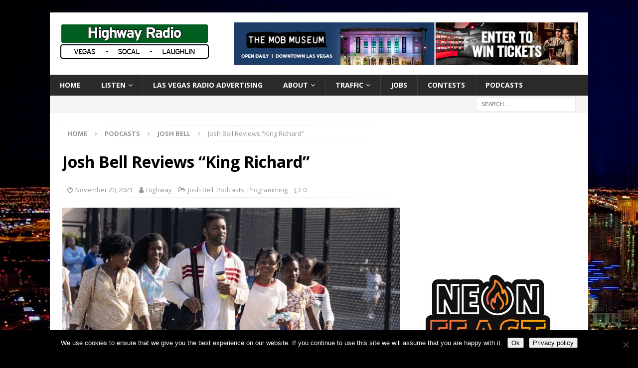

--- FILE ---
content_type: text/html; charset=UTF-8
request_url: https://highwayradio.com/josh-bell-reviews-king-richard/
body_size: 15678
content:
<!DOCTYPE html>
<html class="no-js mh-one-sb" lang="en-US">
<head>
<meta charset="UTF-8">
<meta name="viewport" content="width=device-width, initial-scale=1.0">
<link rel="profile" href="https://gmpg.org/xfn/11" />
<link rel="pingback" href="https://highwayradio.com/xmlrpc.php" />
<meta name='robots' content='index, follow, max-image-preview:large, max-snippet:-1, max-video-preview:-1' />

	<!-- This site is optimized with the Yoast SEO plugin v26.6 - https://yoast.com/wordpress/plugins/seo/ -->
	<title>Josh Bell Reviews &quot;King Richard&quot; - Highway Radio</title>
	<link rel="canonical" href="https://highwayradio.com/josh-bell-reviews-king-richard/" />
	<meta property="og:locale" content="en_US" />
	<meta property="og:type" content="article" />
	<meta property="og:title" content="Josh Bell Reviews &quot;King Richard&quot; - Highway Radio" />
	<meta property="og:description" content="Armed with a clear vision and a brazen, 78-page plan, Richard Williams is determined to write his two daughters, Venus and Serena, into history. Training on tennis courts in Compton, Calif., Richard shapes the girls&#8217; [...]" />
	<meta property="og:url" content="https://highwayradio.com/josh-bell-reviews-king-richard/" />
	<meta property="og:site_name" content="Highway Radio" />
	<meta property="article:publisher" content="https://www.facebook.com/highwayvibe" />
	<meta property="article:published_time" content="2021-11-20T20:19:39+00:00" />
	<meta property="article:modified_time" content="2021-11-20T20:28:20+00:00" />
	<meta property="og:image" content="https://highwayradio.com/wp-content/uploads/2021/11/king-richard.jpg" />
	<meta property="og:image:width" content="992" />
	<meta property="og:image:height" content="558" />
	<meta property="og:image:type" content="image/jpeg" />
	<meta name="author" content="Highway" />
	<meta name="twitter:card" content="summary_large_image" />
	<meta name="twitter:creator" content="@highwayvibe" />
	<meta name="twitter:site" content="@highwayvibe" />
	<meta name="twitter:label1" content="Written by" />
	<meta name="twitter:data1" content="Highway" />
	<meta name="twitter:label2" content="Est. reading time" />
	<meta name="twitter:data2" content="1 minute" />
	<script type="application/ld+json" class="yoast-schema-graph">{"@context":"https://schema.org","@graph":[{"@type":"Article","@id":"https://highwayradio.com/josh-bell-reviews-king-richard/#article","isPartOf":{"@id":"https://highwayradio.com/josh-bell-reviews-king-richard/"},"author":{"name":"Highway","@id":"https://highwayradio.com/#/schema/person/991e4049f90c94406071f78f2b8ff256"},"headline":"Josh Bell Reviews &#8220;King Richard&#8221;","datePublished":"2021-11-20T20:19:39+00:00","dateModified":"2021-11-20T20:28:20+00:00","mainEntityOfPage":{"@id":"https://highwayradio.com/josh-bell-reviews-king-richard/"},"wordCount":140,"commentCount":0,"publisher":{"@id":"https://highwayradio.com/#organization"},"image":{"@id":"https://highwayradio.com/josh-bell-reviews-king-richard/#primaryimage"},"thumbnailUrl":"https://highwayradio.com/wp-content/uploads/2021/11/king-richard.jpg","articleSection":["Josh Bell","Podcasts","Programming"],"inLanguage":"en-US","potentialAction":[{"@type":"CommentAction","name":"Comment","target":["https://highwayradio.com/josh-bell-reviews-king-richard/#respond"]}]},{"@type":"WebPage","@id":"https://highwayradio.com/josh-bell-reviews-king-richard/","url":"https://highwayradio.com/josh-bell-reviews-king-richard/","name":"Josh Bell Reviews \"King Richard\" - Highway Radio","isPartOf":{"@id":"https://highwayradio.com/#website"},"primaryImageOfPage":{"@id":"https://highwayradio.com/josh-bell-reviews-king-richard/#primaryimage"},"image":{"@id":"https://highwayradio.com/josh-bell-reviews-king-richard/#primaryimage"},"thumbnailUrl":"https://highwayradio.com/wp-content/uploads/2021/11/king-richard.jpg","datePublished":"2021-11-20T20:19:39+00:00","dateModified":"2021-11-20T20:28:20+00:00","breadcrumb":{"@id":"https://highwayradio.com/josh-bell-reviews-king-richard/#breadcrumb"},"inLanguage":"en-US","potentialAction":[{"@type":"ReadAction","target":["https://highwayradio.com/josh-bell-reviews-king-richard/"]}]},{"@type":"ImageObject","inLanguage":"en-US","@id":"https://highwayradio.com/josh-bell-reviews-king-richard/#primaryimage","url":"https://highwayradio.com/wp-content/uploads/2021/11/king-richard.jpg","contentUrl":"https://highwayradio.com/wp-content/uploads/2021/11/king-richard.jpg","width":992,"height":558},{"@type":"BreadcrumbList","@id":"https://highwayradio.com/josh-bell-reviews-king-richard/#breadcrumb","itemListElement":[{"@type":"ListItem","position":1,"name":"Home","item":"https://highwayradio.com/"},{"@type":"ListItem","position":2,"name":"Josh Bell Reviews &#8220;King Richard&#8221;"}]},{"@type":"WebSite","@id":"https://highwayradio.com/#website","url":"https://highwayradio.com/","name":"Highway Radio","description":"Las Vegas Radio Stations","publisher":{"@id":"https://highwayradio.com/#organization"},"potentialAction":[{"@type":"SearchAction","target":{"@type":"EntryPoint","urlTemplate":"https://highwayradio.com/?s={search_term_string}"},"query-input":{"@type":"PropertyValueSpecification","valueRequired":true,"valueName":"search_term_string"}}],"inLanguage":"en-US"},{"@type":"Organization","@id":"https://highwayradio.com/#organization","name":"Highway Radio","url":"https://highwayradio.com/","logo":{"@type":"ImageObject","inLanguage":"en-US","@id":"https://highwayradio.com/#/schema/logo/image/","url":"https://highwayradio.com/wp-content/uploads/2019/04/HIGHWAY-RADIO-vsl-logo-300X75.png","contentUrl":"https://highwayradio.com/wp-content/uploads/2019/04/HIGHWAY-RADIO-vsl-logo-300X75.png","width":300,"height":75,"caption":"Highway Radio"},"image":{"@id":"https://highwayradio.com/#/schema/logo/image/"},"sameAs":["https://www.facebook.com/highwayvibe","https://x.com/highwayvibe","https://www.instagram.com/highwayradio/","https://www.youtube.com/user/highwayradiovegas/","https://en.wikipedia.org/wiki/KRXV"]},{"@type":"Person","@id":"https://highwayradio.com/#/schema/person/991e4049f90c94406071f78f2b8ff256","name":"Highway","image":{"@type":"ImageObject","inLanguage":"en-US","@id":"https://highwayradio.com/#/schema/person/image/","url":"https://secure.gravatar.com/avatar/0c8f908d1fb26b0acdc1ef62ccf8043c2d7651c858c72b1caa061c24a382aa38?s=96&d=mm&r=g","contentUrl":"https://secure.gravatar.com/avatar/0c8f908d1fb26b0acdc1ef62ccf8043c2d7651c858c72b1caa061c24a382aa38?s=96&d=mm&r=g","caption":"Highway"},"url":"https://highwayradio.com/author/gonzo/"}]}</script>
	<!-- / Yoast SEO plugin. -->


<link rel='dns-prefetch' href='//www.googletagmanager.com' />
<link rel='dns-prefetch' href='//fonts.googleapis.com' />
<link rel='dns-prefetch' href='//pagead2.googlesyndication.com' />
<link rel="alternate" title="oEmbed (JSON)" type="application/json+oembed" href="https://highwayradio.com/wp-json/oembed/1.0/embed?url=https%3A%2F%2Fhighwayradio.com%2Fjosh-bell-reviews-king-richard%2F" />
<link rel="alternate" title="oEmbed (XML)" type="text/xml+oembed" href="https://highwayradio.com/wp-json/oembed/1.0/embed?url=https%3A%2F%2Fhighwayradio.com%2Fjosh-bell-reviews-king-richard%2F&#038;format=xml" />
		<!-- This site uses the Google Analytics by MonsterInsights plugin v9.11.0 - Using Analytics tracking - https://www.monsterinsights.com/ -->
							<script src="//www.googletagmanager.com/gtag/js?id=G-WX52G46GDR"  data-cfasync="false" data-wpfc-render="false" type="text/javascript" async></script>
			<script data-cfasync="false" data-wpfc-render="false" type="text/javascript">
				var mi_version = '9.11.0';
				var mi_track_user = true;
				var mi_no_track_reason = '';
								var MonsterInsightsDefaultLocations = {"page_location":"https:\/\/highwayradio.com\/josh-bell-reviews-king-richard\/"};
								if ( typeof MonsterInsightsPrivacyGuardFilter === 'function' ) {
					var MonsterInsightsLocations = (typeof MonsterInsightsExcludeQuery === 'object') ? MonsterInsightsPrivacyGuardFilter( MonsterInsightsExcludeQuery ) : MonsterInsightsPrivacyGuardFilter( MonsterInsightsDefaultLocations );
				} else {
					var MonsterInsightsLocations = (typeof MonsterInsightsExcludeQuery === 'object') ? MonsterInsightsExcludeQuery : MonsterInsightsDefaultLocations;
				}

								var disableStrs = [
										'ga-disable-G-WX52G46GDR',
									];

				/* Function to detect opted out users */
				function __gtagTrackerIsOptedOut() {
					for (var index = 0; index < disableStrs.length; index++) {
						if (document.cookie.indexOf(disableStrs[index] + '=true') > -1) {
							return true;
						}
					}

					return false;
				}

				/* Disable tracking if the opt-out cookie exists. */
				if (__gtagTrackerIsOptedOut()) {
					for (var index = 0; index < disableStrs.length; index++) {
						window[disableStrs[index]] = true;
					}
				}

				/* Opt-out function */
				function __gtagTrackerOptout() {
					for (var index = 0; index < disableStrs.length; index++) {
						document.cookie = disableStrs[index] + '=true; expires=Thu, 31 Dec 2099 23:59:59 UTC; path=/';
						window[disableStrs[index]] = true;
					}
				}

				if ('undefined' === typeof gaOptout) {
					function gaOptout() {
						__gtagTrackerOptout();
					}
				}
								window.dataLayer = window.dataLayer || [];

				window.MonsterInsightsDualTracker = {
					helpers: {},
					trackers: {},
				};
				if (mi_track_user) {
					function __gtagDataLayer() {
						dataLayer.push(arguments);
					}

					function __gtagTracker(type, name, parameters) {
						if (!parameters) {
							parameters = {};
						}

						if (parameters.send_to) {
							__gtagDataLayer.apply(null, arguments);
							return;
						}

						if (type === 'event') {
														parameters.send_to = monsterinsights_frontend.v4_id;
							var hookName = name;
							if (typeof parameters['event_category'] !== 'undefined') {
								hookName = parameters['event_category'] + ':' + name;
							}

							if (typeof MonsterInsightsDualTracker.trackers[hookName] !== 'undefined') {
								MonsterInsightsDualTracker.trackers[hookName](parameters);
							} else {
								__gtagDataLayer('event', name, parameters);
							}
							
						} else {
							__gtagDataLayer.apply(null, arguments);
						}
					}

					__gtagTracker('js', new Date());
					__gtagTracker('set', {
						'developer_id.dZGIzZG': true,
											});
					if ( MonsterInsightsLocations.page_location ) {
						__gtagTracker('set', MonsterInsightsLocations);
					}
										__gtagTracker('config', 'G-WX52G46GDR', {"forceSSL":"true","link_attribution":"true"} );
										window.gtag = __gtagTracker;										(function () {
						/* https://developers.google.com/analytics/devguides/collection/analyticsjs/ */
						/* ga and __gaTracker compatibility shim. */
						var noopfn = function () {
							return null;
						};
						var newtracker = function () {
							return new Tracker();
						};
						var Tracker = function () {
							return null;
						};
						var p = Tracker.prototype;
						p.get = noopfn;
						p.set = noopfn;
						p.send = function () {
							var args = Array.prototype.slice.call(arguments);
							args.unshift('send');
							__gaTracker.apply(null, args);
						};
						var __gaTracker = function () {
							var len = arguments.length;
							if (len === 0) {
								return;
							}
							var f = arguments[len - 1];
							if (typeof f !== 'object' || f === null || typeof f.hitCallback !== 'function') {
								if ('send' === arguments[0]) {
									var hitConverted, hitObject = false, action;
									if ('event' === arguments[1]) {
										if ('undefined' !== typeof arguments[3]) {
											hitObject = {
												'eventAction': arguments[3],
												'eventCategory': arguments[2],
												'eventLabel': arguments[4],
												'value': arguments[5] ? arguments[5] : 1,
											}
										}
									}
									if ('pageview' === arguments[1]) {
										if ('undefined' !== typeof arguments[2]) {
											hitObject = {
												'eventAction': 'page_view',
												'page_path': arguments[2],
											}
										}
									}
									if (typeof arguments[2] === 'object') {
										hitObject = arguments[2];
									}
									if (typeof arguments[5] === 'object') {
										Object.assign(hitObject, arguments[5]);
									}
									if ('undefined' !== typeof arguments[1].hitType) {
										hitObject = arguments[1];
										if ('pageview' === hitObject.hitType) {
											hitObject.eventAction = 'page_view';
										}
									}
									if (hitObject) {
										action = 'timing' === arguments[1].hitType ? 'timing_complete' : hitObject.eventAction;
										hitConverted = mapArgs(hitObject);
										__gtagTracker('event', action, hitConverted);
									}
								}
								return;
							}

							function mapArgs(args) {
								var arg, hit = {};
								var gaMap = {
									'eventCategory': 'event_category',
									'eventAction': 'event_action',
									'eventLabel': 'event_label',
									'eventValue': 'event_value',
									'nonInteraction': 'non_interaction',
									'timingCategory': 'event_category',
									'timingVar': 'name',
									'timingValue': 'value',
									'timingLabel': 'event_label',
									'page': 'page_path',
									'location': 'page_location',
									'title': 'page_title',
									'referrer' : 'page_referrer',
								};
								for (arg in args) {
																		if (!(!args.hasOwnProperty(arg) || !gaMap.hasOwnProperty(arg))) {
										hit[gaMap[arg]] = args[arg];
									} else {
										hit[arg] = args[arg];
									}
								}
								return hit;
							}

							try {
								f.hitCallback();
							} catch (ex) {
							}
						};
						__gaTracker.create = newtracker;
						__gaTracker.getByName = newtracker;
						__gaTracker.getAll = function () {
							return [];
						};
						__gaTracker.remove = noopfn;
						__gaTracker.loaded = true;
						window['__gaTracker'] = __gaTracker;
					})();
									} else {
										console.log("");
					(function () {
						function __gtagTracker() {
							return null;
						}

						window['__gtagTracker'] = __gtagTracker;
						window['gtag'] = __gtagTracker;
					})();
									}
			</script>
							<!-- / Google Analytics by MonsterInsights -->
		<!-- highwayradio.com is managing ads with Advanced Ads 2.0.15 – https://wpadvancedads.com/ --><script id="hiway-ready">
			window.advanced_ads_ready=function(e,a){a=a||"complete";var d=function(e){return"interactive"===a?"loading"!==e:"complete"===e};d(document.readyState)?e():document.addEventListener("readystatechange",(function(a){d(a.target.readyState)&&e()}),{once:"interactive"===a})},window.advanced_ads_ready_queue=window.advanced_ads_ready_queue||[];		</script>
		<style id='wp-img-auto-sizes-contain-inline-css' type='text/css'>
img:is([sizes=auto i],[sizes^="auto," i]){contain-intrinsic-size:3000px 1500px}
/*# sourceURL=wp-img-auto-sizes-contain-inline-css */
</style>
<style id='wp-emoji-styles-inline-css' type='text/css'>

	img.wp-smiley, img.emoji {
		display: inline !important;
		border: none !important;
		box-shadow: none !important;
		height: 1em !important;
		width: 1em !important;
		margin: 0 0.07em !important;
		vertical-align: -0.1em !important;
		background: none !important;
		padding: 0 !important;
	}
/*# sourceURL=wp-emoji-styles-inline-css */
</style>
<link rel='stylesheet' id='wp-block-library-css' href='https://highwayradio.com/wp-includes/css/dist/block-library/style.min.css?ver=6.9' type='text/css' media='all' />
<style id='wp-block-audio-inline-css' type='text/css'>
.wp-block-audio{box-sizing:border-box}.wp-block-audio :where(figcaption){margin-bottom:1em;margin-top:.5em}.wp-block-audio audio{min-width:300px;width:100%}
/*# sourceURL=https://highwayradio.com/wp-includes/blocks/audio/style.min.css */
</style>
<style id='wp-block-embed-inline-css' type='text/css'>
.wp-block-embed.alignleft,.wp-block-embed.alignright,.wp-block[data-align=left]>[data-type="core/embed"],.wp-block[data-align=right]>[data-type="core/embed"]{max-width:360px;width:100%}.wp-block-embed.alignleft .wp-block-embed__wrapper,.wp-block-embed.alignright .wp-block-embed__wrapper,.wp-block[data-align=left]>[data-type="core/embed"] .wp-block-embed__wrapper,.wp-block[data-align=right]>[data-type="core/embed"] .wp-block-embed__wrapper{min-width:280px}.wp-block-cover .wp-block-embed{min-height:240px;min-width:320px}.wp-block-embed{overflow-wrap:break-word}.wp-block-embed :where(figcaption){margin-bottom:1em;margin-top:.5em}.wp-block-embed iframe{max-width:100%}.wp-block-embed__wrapper{position:relative}.wp-embed-responsive .wp-has-aspect-ratio .wp-block-embed__wrapper:before{content:"";display:block;padding-top:50%}.wp-embed-responsive .wp-has-aspect-ratio iframe{bottom:0;height:100%;left:0;position:absolute;right:0;top:0;width:100%}.wp-embed-responsive .wp-embed-aspect-21-9 .wp-block-embed__wrapper:before{padding-top:42.85%}.wp-embed-responsive .wp-embed-aspect-18-9 .wp-block-embed__wrapper:before{padding-top:50%}.wp-embed-responsive .wp-embed-aspect-16-9 .wp-block-embed__wrapper:before{padding-top:56.25%}.wp-embed-responsive .wp-embed-aspect-4-3 .wp-block-embed__wrapper:before{padding-top:75%}.wp-embed-responsive .wp-embed-aspect-1-1 .wp-block-embed__wrapper:before{padding-top:100%}.wp-embed-responsive .wp-embed-aspect-9-16 .wp-block-embed__wrapper:before{padding-top:177.77%}.wp-embed-responsive .wp-embed-aspect-1-2 .wp-block-embed__wrapper:before{padding-top:200%}
/*# sourceURL=https://highwayradio.com/wp-includes/blocks/embed/style.min.css */
</style>
<style id='global-styles-inline-css' type='text/css'>
:root{--wp--preset--aspect-ratio--square: 1;--wp--preset--aspect-ratio--4-3: 4/3;--wp--preset--aspect-ratio--3-4: 3/4;--wp--preset--aspect-ratio--3-2: 3/2;--wp--preset--aspect-ratio--2-3: 2/3;--wp--preset--aspect-ratio--16-9: 16/9;--wp--preset--aspect-ratio--9-16: 9/16;--wp--preset--color--black: #000000;--wp--preset--color--cyan-bluish-gray: #abb8c3;--wp--preset--color--white: #ffffff;--wp--preset--color--pale-pink: #f78da7;--wp--preset--color--vivid-red: #cf2e2e;--wp--preset--color--luminous-vivid-orange: #ff6900;--wp--preset--color--luminous-vivid-amber: #fcb900;--wp--preset--color--light-green-cyan: #7bdcb5;--wp--preset--color--vivid-green-cyan: #00d084;--wp--preset--color--pale-cyan-blue: #8ed1fc;--wp--preset--color--vivid-cyan-blue: #0693e3;--wp--preset--color--vivid-purple: #9b51e0;--wp--preset--gradient--vivid-cyan-blue-to-vivid-purple: linear-gradient(135deg,rgb(6,147,227) 0%,rgb(155,81,224) 100%);--wp--preset--gradient--light-green-cyan-to-vivid-green-cyan: linear-gradient(135deg,rgb(122,220,180) 0%,rgb(0,208,130) 100%);--wp--preset--gradient--luminous-vivid-amber-to-luminous-vivid-orange: linear-gradient(135deg,rgb(252,185,0) 0%,rgb(255,105,0) 100%);--wp--preset--gradient--luminous-vivid-orange-to-vivid-red: linear-gradient(135deg,rgb(255,105,0) 0%,rgb(207,46,46) 100%);--wp--preset--gradient--very-light-gray-to-cyan-bluish-gray: linear-gradient(135deg,rgb(238,238,238) 0%,rgb(169,184,195) 100%);--wp--preset--gradient--cool-to-warm-spectrum: linear-gradient(135deg,rgb(74,234,220) 0%,rgb(151,120,209) 20%,rgb(207,42,186) 40%,rgb(238,44,130) 60%,rgb(251,105,98) 80%,rgb(254,248,76) 100%);--wp--preset--gradient--blush-light-purple: linear-gradient(135deg,rgb(255,206,236) 0%,rgb(152,150,240) 100%);--wp--preset--gradient--blush-bordeaux: linear-gradient(135deg,rgb(254,205,165) 0%,rgb(254,45,45) 50%,rgb(107,0,62) 100%);--wp--preset--gradient--luminous-dusk: linear-gradient(135deg,rgb(255,203,112) 0%,rgb(199,81,192) 50%,rgb(65,88,208) 100%);--wp--preset--gradient--pale-ocean: linear-gradient(135deg,rgb(255,245,203) 0%,rgb(182,227,212) 50%,rgb(51,167,181) 100%);--wp--preset--gradient--electric-grass: linear-gradient(135deg,rgb(202,248,128) 0%,rgb(113,206,126) 100%);--wp--preset--gradient--midnight: linear-gradient(135deg,rgb(2,3,129) 0%,rgb(40,116,252) 100%);--wp--preset--font-size--small: 13px;--wp--preset--font-size--medium: 20px;--wp--preset--font-size--large: 36px;--wp--preset--font-size--x-large: 42px;--wp--preset--spacing--20: 0.44rem;--wp--preset--spacing--30: 0.67rem;--wp--preset--spacing--40: 1rem;--wp--preset--spacing--50: 1.5rem;--wp--preset--spacing--60: 2.25rem;--wp--preset--spacing--70: 3.38rem;--wp--preset--spacing--80: 5.06rem;--wp--preset--shadow--natural: 6px 6px 9px rgba(0, 0, 0, 0.2);--wp--preset--shadow--deep: 12px 12px 50px rgba(0, 0, 0, 0.4);--wp--preset--shadow--sharp: 6px 6px 0px rgba(0, 0, 0, 0.2);--wp--preset--shadow--outlined: 6px 6px 0px -3px rgb(255, 255, 255), 6px 6px rgb(0, 0, 0);--wp--preset--shadow--crisp: 6px 6px 0px rgb(0, 0, 0);}:where(.is-layout-flex){gap: 0.5em;}:where(.is-layout-grid){gap: 0.5em;}body .is-layout-flex{display: flex;}.is-layout-flex{flex-wrap: wrap;align-items: center;}.is-layout-flex > :is(*, div){margin: 0;}body .is-layout-grid{display: grid;}.is-layout-grid > :is(*, div){margin: 0;}:where(.wp-block-columns.is-layout-flex){gap: 2em;}:where(.wp-block-columns.is-layout-grid){gap: 2em;}:where(.wp-block-post-template.is-layout-flex){gap: 1.25em;}:where(.wp-block-post-template.is-layout-grid){gap: 1.25em;}.has-black-color{color: var(--wp--preset--color--black) !important;}.has-cyan-bluish-gray-color{color: var(--wp--preset--color--cyan-bluish-gray) !important;}.has-white-color{color: var(--wp--preset--color--white) !important;}.has-pale-pink-color{color: var(--wp--preset--color--pale-pink) !important;}.has-vivid-red-color{color: var(--wp--preset--color--vivid-red) !important;}.has-luminous-vivid-orange-color{color: var(--wp--preset--color--luminous-vivid-orange) !important;}.has-luminous-vivid-amber-color{color: var(--wp--preset--color--luminous-vivid-amber) !important;}.has-light-green-cyan-color{color: var(--wp--preset--color--light-green-cyan) !important;}.has-vivid-green-cyan-color{color: var(--wp--preset--color--vivid-green-cyan) !important;}.has-pale-cyan-blue-color{color: var(--wp--preset--color--pale-cyan-blue) !important;}.has-vivid-cyan-blue-color{color: var(--wp--preset--color--vivid-cyan-blue) !important;}.has-vivid-purple-color{color: var(--wp--preset--color--vivid-purple) !important;}.has-black-background-color{background-color: var(--wp--preset--color--black) !important;}.has-cyan-bluish-gray-background-color{background-color: var(--wp--preset--color--cyan-bluish-gray) !important;}.has-white-background-color{background-color: var(--wp--preset--color--white) !important;}.has-pale-pink-background-color{background-color: var(--wp--preset--color--pale-pink) !important;}.has-vivid-red-background-color{background-color: var(--wp--preset--color--vivid-red) !important;}.has-luminous-vivid-orange-background-color{background-color: var(--wp--preset--color--luminous-vivid-orange) !important;}.has-luminous-vivid-amber-background-color{background-color: var(--wp--preset--color--luminous-vivid-amber) !important;}.has-light-green-cyan-background-color{background-color: var(--wp--preset--color--light-green-cyan) !important;}.has-vivid-green-cyan-background-color{background-color: var(--wp--preset--color--vivid-green-cyan) !important;}.has-pale-cyan-blue-background-color{background-color: var(--wp--preset--color--pale-cyan-blue) !important;}.has-vivid-cyan-blue-background-color{background-color: var(--wp--preset--color--vivid-cyan-blue) !important;}.has-vivid-purple-background-color{background-color: var(--wp--preset--color--vivid-purple) !important;}.has-black-border-color{border-color: var(--wp--preset--color--black) !important;}.has-cyan-bluish-gray-border-color{border-color: var(--wp--preset--color--cyan-bluish-gray) !important;}.has-white-border-color{border-color: var(--wp--preset--color--white) !important;}.has-pale-pink-border-color{border-color: var(--wp--preset--color--pale-pink) !important;}.has-vivid-red-border-color{border-color: var(--wp--preset--color--vivid-red) !important;}.has-luminous-vivid-orange-border-color{border-color: var(--wp--preset--color--luminous-vivid-orange) !important;}.has-luminous-vivid-amber-border-color{border-color: var(--wp--preset--color--luminous-vivid-amber) !important;}.has-light-green-cyan-border-color{border-color: var(--wp--preset--color--light-green-cyan) !important;}.has-vivid-green-cyan-border-color{border-color: var(--wp--preset--color--vivid-green-cyan) !important;}.has-pale-cyan-blue-border-color{border-color: var(--wp--preset--color--pale-cyan-blue) !important;}.has-vivid-cyan-blue-border-color{border-color: var(--wp--preset--color--vivid-cyan-blue) !important;}.has-vivid-purple-border-color{border-color: var(--wp--preset--color--vivid-purple) !important;}.has-vivid-cyan-blue-to-vivid-purple-gradient-background{background: var(--wp--preset--gradient--vivid-cyan-blue-to-vivid-purple) !important;}.has-light-green-cyan-to-vivid-green-cyan-gradient-background{background: var(--wp--preset--gradient--light-green-cyan-to-vivid-green-cyan) !important;}.has-luminous-vivid-amber-to-luminous-vivid-orange-gradient-background{background: var(--wp--preset--gradient--luminous-vivid-amber-to-luminous-vivid-orange) !important;}.has-luminous-vivid-orange-to-vivid-red-gradient-background{background: var(--wp--preset--gradient--luminous-vivid-orange-to-vivid-red) !important;}.has-very-light-gray-to-cyan-bluish-gray-gradient-background{background: var(--wp--preset--gradient--very-light-gray-to-cyan-bluish-gray) !important;}.has-cool-to-warm-spectrum-gradient-background{background: var(--wp--preset--gradient--cool-to-warm-spectrum) !important;}.has-blush-light-purple-gradient-background{background: var(--wp--preset--gradient--blush-light-purple) !important;}.has-blush-bordeaux-gradient-background{background: var(--wp--preset--gradient--blush-bordeaux) !important;}.has-luminous-dusk-gradient-background{background: var(--wp--preset--gradient--luminous-dusk) !important;}.has-pale-ocean-gradient-background{background: var(--wp--preset--gradient--pale-ocean) !important;}.has-electric-grass-gradient-background{background: var(--wp--preset--gradient--electric-grass) !important;}.has-midnight-gradient-background{background: var(--wp--preset--gradient--midnight) !important;}.has-small-font-size{font-size: var(--wp--preset--font-size--small) !important;}.has-medium-font-size{font-size: var(--wp--preset--font-size--medium) !important;}.has-large-font-size{font-size: var(--wp--preset--font-size--large) !important;}.has-x-large-font-size{font-size: var(--wp--preset--font-size--x-large) !important;}
/*# sourceURL=global-styles-inline-css */
</style>

<style id='classic-theme-styles-inline-css' type='text/css'>
/*! This file is auto-generated */
.wp-block-button__link{color:#fff;background-color:#32373c;border-radius:9999px;box-shadow:none;text-decoration:none;padding:calc(.667em + 2px) calc(1.333em + 2px);font-size:1.125em}.wp-block-file__button{background:#32373c;color:#fff;text-decoration:none}
/*# sourceURL=/wp-includes/css/classic-themes.min.css */
</style>
<link rel='stylesheet' id='cookie-notice-front-css' href='https://highwayradio.com/wp-content/plugins/cookie-notice/css/front.min.css?ver=2.5.11' type='text/css' media='all' />
<link rel='stylesheet' id='ctf_styles-css' href='https://highwayradio.com/wp-content/plugins/custom-twitter-feeds/css/ctf-styles.min.css?ver=2.3.1' type='text/css' media='all' />
<link rel='stylesheet' id='mh-magazine-css' href='https://highwayradio.com/wp-content/themes/mh-magazine/style.css?ver=3.8.6' type='text/css' media='all' />
<link rel='stylesheet' id='mh-font-awesome-css' href='https://highwayradio.com/wp-content/themes/mh-magazine/includes/font-awesome.min.css' type='text/css' media='all' />
<link rel='stylesheet' id='mh-google-fonts-css' href='https://fonts.googleapis.com/css?family=Open+Sans:300,400,400italic,600,700' type='text/css' media='all' />
<link rel='stylesheet' id='wp-block-paragraph-css' href='https://highwayradio.com/wp-includes/blocks/paragraph/style.min.css?ver=6.9' type='text/css' media='all' />
<link rel='stylesheet' id='wp-block-heading-css' href='https://highwayradio.com/wp-includes/blocks/heading/style.min.css?ver=6.9' type='text/css' media='all' />
<link rel='stylesheet' id='wp-block-media-text-css' href='https://highwayradio.com/wp-includes/blocks/media-text/style.min.css?ver=6.9' type='text/css' media='all' />
<script type="text/javascript" src="https://highwayradio.com/wp-content/plugins/google-analytics-for-wordpress/assets/js/frontend-gtag.min.js?ver=9.11.0" id="monsterinsights-frontend-script-js" async="async" data-wp-strategy="async"></script>
<script data-cfasync="false" data-wpfc-render="false" type="text/javascript" id='monsterinsights-frontend-script-js-extra'>/* <![CDATA[ */
var monsterinsights_frontend = {"js_events_tracking":"true","download_extensions":"doc,pdf,ppt,zip,xls,docx,pptx,xlsx","inbound_paths":"[{\"path\":\"\\\/go\\\/\",\"label\":\"affiliate\"},{\"path\":\"\\\/recommend\\\/\",\"label\":\"affiliate\"}]","home_url":"https:\/\/highwayradio.com","hash_tracking":"false","v4_id":"G-WX52G46GDR"};/* ]]> */
</script>
<script type="text/javascript" id="cookie-notice-front-js-before">
/* <![CDATA[ */
var cnArgs = {"ajaxUrl":"https:\/\/highwayradio.com\/wp-admin\/admin-ajax.php","nonce":"a22b57ee4c","hideEffect":"fade","position":"bottom","onScroll":false,"onScrollOffset":100,"onClick":false,"cookieName":"cookie_notice_accepted","cookieTime":2592000,"cookieTimeRejected":2592000,"globalCookie":false,"redirection":true,"cache":false,"revokeCookies":false,"revokeCookiesOpt":"automatic"};

//# sourceURL=cookie-notice-front-js-before
/* ]]> */
</script>
<script type="text/javascript" src="https://highwayradio.com/wp-content/plugins/cookie-notice/js/front.min.js?ver=2.5.11" id="cookie-notice-front-js"></script>
<script type="text/javascript" src="https://highwayradio.com/wp-includes/js/jquery/jquery.min.js?ver=3.7.1" id="jquery-core-js"></script>
<script type="text/javascript" src="https://highwayradio.com/wp-includes/js/jquery/jquery-migrate.min.js?ver=3.4.1" id="jquery-migrate-js"></script>
<script type="text/javascript" src="https://highwayradio.com/wp-content/themes/mh-magazine/js/scripts.js?ver=3.8.6" id="mh-scripts-js"></script>
<script type="text/javascript" id="advanced-ads-advanced-js-js-extra">
/* <![CDATA[ */
var advads_options = {"blog_id":"1","privacy":{"enabled":false,"state":"not_needed"}};
//# sourceURL=advanced-ads-advanced-js-js-extra
/* ]]> */
</script>
<script type="text/javascript" src="https://highwayradio.com/wp-content/plugins/advanced-ads/public/assets/js/advanced.min.js?ver=2.0.15" id="advanced-ads-advanced-js-js"></script>

<!-- Google tag (gtag.js) snippet added by Site Kit -->
<!-- Google Analytics snippet added by Site Kit -->
<script type="text/javascript" src="https://www.googletagmanager.com/gtag/js?id=GT-KD2W29D" id="google_gtagjs-js" async></script>
<script type="text/javascript" id="google_gtagjs-js-after">
/* <![CDATA[ */
window.dataLayer = window.dataLayer || [];function gtag(){dataLayer.push(arguments);}
gtag("set","linker",{"domains":["highwayradio.com"]});
gtag("js", new Date());
gtag("set", "developer_id.dZTNiMT", true);
gtag("config", "GT-KD2W29D");
//# sourceURL=google_gtagjs-js-after
/* ]]> */
</script>
<link rel="https://api.w.org/" href="https://highwayradio.com/wp-json/" /><link rel="alternate" title="JSON" type="application/json" href="https://highwayradio.com/wp-json/wp/v2/posts/157617" /><link rel="EditURI" type="application/rsd+xml" title="RSD" href="https://highwayradio.com/xmlrpc.php?rsd" />
<meta name="generator" content="WordPress 6.9" />
<link rel='shortlink' href='https://highwayradio.com/?p=157617' />
<meta name="generator" content="Site Kit by Google 1.168.0" />            <script type="text/javascript"><!--
                                function powerpress_pinw(pinw_url){window.open(pinw_url, 'PowerPressPlayer','toolbar=0,status=0,resizable=1,width=460,height=320');	return false;}
                //-->

                // tabnab protection
                window.addEventListener('load', function () {
                    // make all links have rel="noopener noreferrer"
                    document.querySelectorAll('a[target="_blank"]').forEach(link => {
                        link.setAttribute('rel', 'noopener noreferrer');
                    });
                });
            </script>
            <!--[if lt IE 9]>
<script src="https://highwayradio.com/wp-content/themes/mh-magazine/js/css3-mediaqueries.js"></script>
<![endif]-->

<!-- Google AdSense meta tags added by Site Kit -->
<meta name="google-adsense-platform-account" content="ca-host-pub-2644536267352236">
<meta name="google-adsense-platform-domain" content="sitekit.withgoogle.com">
<!-- End Google AdSense meta tags added by Site Kit -->
<style type="text/css" id="custom-background-css">
body.custom-background { background-color: #000000; background-image: url("https://highwayradio.com/wp-content/uploads/2018/10/architecture-bird-s-eye-view-buildings-161772-1.jpg"); background-position: left top; background-size: auto; background-repeat: repeat; background-attachment: scroll; }
</style>
	
<!-- Google AdSense snippet added by Site Kit -->
<script type="text/javascript" async="async" src="https://pagead2.googlesyndication.com/pagead/js/adsbygoogle.js?client=ca-pub-2362150537850631&amp;host=ca-host-pub-2644536267352236" crossorigin="anonymous"></script>

<!-- End Google AdSense snippet added by Site Kit -->
<script  async src="https://pagead2.googlesyndication.com/pagead/js/adsbygoogle.js?client=ca-pub-2362150537850631" crossorigin="anonymous"></script><link rel="icon" href="https://highwayradio.com/wp-content/uploads/2020/12/cropped-HWY-icon-512-32x32.png" sizes="32x32" />
<link rel="icon" href="https://highwayradio.com/wp-content/uploads/2020/12/cropped-HWY-icon-512-192x192.png" sizes="192x192" />
<link rel="apple-touch-icon" href="https://highwayradio.com/wp-content/uploads/2020/12/cropped-HWY-icon-512-180x180.png" />
<meta name="msapplication-TileImage" content="https://highwayradio.com/wp-content/uploads/2020/12/cropped-HWY-icon-512-270x270.png" />
<link rel="apple-touch-icon" sizes="180x180" href="/apple-touch-icon.png">
<link rel="icon" type="image/png" sizes="32x32" href="/favicon-32x32.png">
<link rel="icon" type="image/png" sizes="16x16" href="/favicon-16x16.png">
<link rel="manifest" href="/site.webmanifest">
<link rel="mask-icon" href="/safari-pinned-tab.svg" color="#5bbad5">
<meta name="msapplication-TileColor" content="#ffc40d">
<meta name="theme-color" content="#ffffff">
</head>
<body id="mh-mobile" class="wp-singular post-template-default single single-post postid-157617 single-format-standard custom-background wp-custom-logo wp-theme-mh-magazine cookies-not-set mh-boxed-layout mh-right-sb mh-loop-layout1 mh-widget-layout1 aa-prefix-hiway-" itemscope="itemscope" itemtype="http://schema.org/WebPage">
<div class="mh-container mh-container-outer">
<div class="mh-header-nav-mobile clearfix"></div>
	<div class="mh-preheader">
    	<div class="mh-container mh-container-inner mh-row clearfix">
							<div class="mh-header-bar-content mh-header-bar-top-left mh-col-2-3 clearfix">
									</div>
										<div class="mh-header-bar-content mh-header-bar-top-right mh-col-1-3 clearfix">
									</div>
					</div>
	</div>
<header class="mh-header" itemscope="itemscope" itemtype="http://schema.org/WPHeader">
	<div class="mh-container mh-container-inner clearfix">
		<div class="mh-custom-header clearfix">
<div class="mh-header-columns mh-row clearfix">
<div class="mh-col-1-3 mh-site-identity">
<div class="mh-site-logo" role="banner" itemscope="itemscope" itemtype="http://schema.org/Brand">
<a href="https://highwayradio.com/" class="custom-logo-link" rel="home"><img width="300" height="75" src="https://highwayradio.com/wp-content/uploads/2021/10/cropped-HIGHWAY-VSL.png" class="custom-logo" alt="Highway Radio" decoding="async" /></a></div>
</div>
<aside class="mh-col-2-3 mh-header-widget-2">
<div class="mh-widget mh-header-2 hiway-widget"><a href="https://themobmuseum.org/?highwayradio" target="_blank" aria-label="TMM_KHWY_SocialAssets_728x90"><img src="https://highwayradio.com/wp-content/uploads/2022/07/TMM_KHWY_SocialAssets_728x90.jpg" alt=""  width="728" height="90"   /></a></div></aside>
</div>
</div>
	</div>
	<div class="mh-main-nav-wrap">
		<nav class="mh-navigation mh-main-nav mh-container mh-container-inner clearfix" itemscope="itemscope" itemtype="http://schema.org/SiteNavigationElement">
			<div class="menu-main-menu-container"><ul id="menu-main-menu" class="menu"><li id="menu-item-372" class="menu-item menu-item-type-post_type menu-item-object-page menu-item-home menu-item-372"><a href="https://highwayradio.com/">Home</a></li>
<li id="menu-item-148589" class="menu-item menu-item-type-custom menu-item-object-custom menu-item-has-children menu-item-148589"><a href="https://highwayradio.com/highway-home/">Listen</a>
<ul class="sub-menu">
	<li id="menu-item-148590" class="menu-item menu-item-type-custom menu-item-object-custom menu-item-148590"><a href="https://highwayradio.com/vibe-99-7/">VIBE 99.7</a></li>
	<li id="menu-item-160658" class="menu-item menu-item-type-custom menu-item-object-custom menu-item-160658"><a target="_blank" href="https://a8.asurahosting.com/public/vibe_98.1">VIBE 98.1</a></li>
	<li id="menu-item-148591" class="menu-item menu-item-type-custom menu-item-object-custom menu-item-148591"><a href="https://highwayradio.com/highway-country/">HIGHWAY COUNTRY</a></li>
	<li id="menu-item-148592" class="menu-item menu-item-type-custom menu-item-object-custom menu-item-148592"><a target="_blank" href="https://www.knacfm.com/listen-live/">PURE ROCK KNAC</a></li>
	<li id="menu-item-158609" class="menu-item menu-item-type-custom menu-item-object-custom menu-item-158609"><a href="https://highwayradio.com/category/podcasts/neon-feast/">Neon Feast</a></li>
	<li id="menu-item-158611" class="menu-item menu-item-type-taxonomy menu-item-object-category current-post-ancestor current-menu-parent current-post-parent menu-item-158611"><a href="https://highwayradio.com/category/podcasts/josh-bell/">Josh Bell</a></li>
	<li id="menu-item-158644" class="menu-item menu-item-type-custom menu-item-object-custom menu-item-158644"><a href="https://highwayradio.com/vegas-mixdown-3/">Vegas Mixdown</a></li>
	<li id="menu-item-148898" class="menu-item menu-item-type-taxonomy menu-item-object-category current-post-ancestor current-menu-parent current-post-parent menu-item-148898"><a href="https://highwayradio.com/category/podcasts/">Podcasts</a></li>
</ul>
</li>
<li id="menu-item-160292" class="menu-item menu-item-type-post_type menu-item-object-page menu-item-160292"><a href="https://highwayradio.com/advertise-with-us/">Las Vegas Radio Advertising</a></li>
<li id="menu-item-373" class="menu-item menu-item-type-post_type menu-item-object-page menu-item-has-children menu-item-373"><a href="https://highwayradio.com/?page_id=99">About</a>
<ul class="sub-menu">
	<li id="menu-item-374" class="menu-item menu-item-type-post_type menu-item-object-page menu-item-374"><a href="https://highwayradio.com/contact-us/">Contact</a></li>
	<li id="menu-item-375" class="menu-item menu-item-type-post_type menu-item-object-page menu-item-375"><a href="https://highwayradio.com/eeo-information/">EEO Information</a></li>
</ul>
</li>
<li id="menu-item-819" class="menu-item menu-item-type-post_type menu-item-object-page menu-item-has-children menu-item-819"><a href="https://highwayradio.com/traffic/">Traffic</a>
<ul class="sub-menu">
	<li id="menu-item-151570" class="menu-item menu-item-type-custom menu-item-object-custom menu-item-151570"><a href="https://www.waze.com/livemap">WAZE MAP</a></li>
	<li id="menu-item-151572" class="menu-item menu-item-type-custom menu-item-object-custom menu-item-151572"><a href="https://nvroads.com/">NVDOT CAMS</a></li>
	<li id="menu-item-151571" class="menu-item menu-item-type-custom menu-item-object-custom menu-item-151571"><a href="https://cwwp2.dot.ca.gov/vm/iframemap.htm">CALTRANS CAMS</a></li>
	<li id="menu-item-151575" class="menu-item menu-item-type-custom menu-item-object-custom menu-item-151575"><a href="https://twitter.com/RTCSNV">RTC NEVADA</a></li>
	<li id="menu-item-151574" class="menu-item menu-item-type-custom menu-item-object-custom menu-item-151574"><a href="https://twitter.com/NHPSouthernComm">NHP VEGAS</a></li>
	<li id="menu-item-151573" class="menu-item menu-item-type-custom menu-item-object-custom menu-item-151573"><a href="http://quickmap.dot.ca.gov/">CALTRANS MAP</a></li>
	<li id="menu-item-151576" class="menu-item menu-item-type-custom menu-item-object-custom menu-item-151576"><a href="https://twitter.com/Caltrans8">CAL TRANS SAN BERNARDINO</a></li>
</ul>
</li>
<li id="menu-item-153078" class="menu-item menu-item-type-custom menu-item-object-custom menu-item-153078"><a href="https://highwayradio.com/category/jobs/">Jobs</a></li>
<li id="menu-item-91218" class="menu-item menu-item-type-taxonomy menu-item-object-category menu-item-91218"><a href="https://highwayradio.com/category/contests/">Contests</a></li>
<li id="menu-item-158610" class="menu-item menu-item-type-taxonomy menu-item-object-category current-post-ancestor current-menu-parent current-post-parent menu-item-158610"><a href="https://highwayradio.com/category/podcasts/">Podcasts</a></li>
</ul></div>		</nav>
	</div>
	</header>
	<div class="mh-subheader">
		<div class="mh-container mh-container-inner mh-row clearfix">
										<div class="mh-header-bar-content mh-header-bar-bottom-right mh-col-1-3 clearfix">
											<aside class="mh-header-search mh-header-search-bottom">
							<form role="search" method="get" class="search-form" action="https://highwayradio.com/">
				<label>
					<span class="screen-reader-text">Search for:</span>
					<input type="search" class="search-field" placeholder="Search &hellip;" value="" name="s" />
				</label>
				<input type="submit" class="search-submit" value="Search" />
			</form>						</aside>
									</div>
					</div>
	</div>
<div class="mh-wrapper clearfix">
	<div class="mh-main clearfix">
		<div id="main-content" class="mh-content" role="main" itemprop="mainContentOfPage"><nav class="mh-breadcrumb"><span itemscope itemtype="http://data-vocabulary.org/Breadcrumb"><a href="https://highwayradio.com" itemprop="url"><span itemprop="title">Home</span></a></span><span class="mh-breadcrumb-delimiter"><i class="fa fa-angle-right"></i></span><a href="https://highwayradio.com/category/podcasts/">Podcasts</a><span class="mh-breadcrumb-delimiter"><i class="fa fa-angle-right"></i></span><span itemscope itemtype="http://data-vocabulary.org/Breadcrumb"><a href="https://highwayradio.com/category/podcasts/josh-bell/" itemprop="url"><span itemprop="title">Josh Bell</span></a></span><span class="mh-breadcrumb-delimiter"><i class="fa fa-angle-right"></i></span>Josh Bell Reviews &#8220;King Richard&#8221;</nav>
<article id="post-157617" class="post-157617 post type-post status-publish format-standard has-post-thumbnail hentry category-josh-bell category-podcasts category-programming">
	<header class="entry-header clearfix"><h1 class="entry-title">Josh Bell Reviews &#8220;King Richard&#8221;</h1><div class="mh-meta entry-meta">
<span class="entry-meta-date updated"><i class="fa fa-clock-o"></i><a href="https://highwayradio.com/2021/11/">November 20, 2021</a></span>
<span class="entry-meta-author author vcard"><i class="fa fa-user"></i><a class="fn" href="https://highwayradio.com/author/gonzo/">Highway</a></span>
<span class="entry-meta-categories"><i class="fa fa-folder-open-o"></i><a href="https://highwayradio.com/category/podcasts/josh-bell/" rel="category tag">Josh Bell</a>, <a href="https://highwayradio.com/category/podcasts/" rel="category tag">Podcasts</a>, <a href="https://highwayradio.com/category/programming/" rel="category tag">Programming</a></span>
<span class="entry-meta-comments"><i class="fa fa-comment-o"></i><a href="https://highwayradio.com/josh-bell-reviews-king-richard/#respond" class="mh-comment-count-link" >0</a></span>
</div>
	</header>
		<div class="entry-content clearfix">
<figure class="entry-thumbnail">
<img src="https://highwayradio.com/wp-content/uploads/2021/11/king-richard-678x381.jpg" alt="" title="king-richard" />
</figure>

<p>Armed with a clear vision and a brazen, 78-page plan, Richard Williams is determined to write his two daughters, Venus and Serena, into history. Training on tennis courts in Compton, Calif., Richard shapes the girls&#8217; unyielding commitment and keen intuition. Together, the Williams family defies seemingly insurmountable odds and the prevailing expectations laid before them.</p>



<p>Our favorite Las Vegas media critic <strong><a href="http://joshbellhateseverything.com/?highwayradio" target="_blank" rel="noreferrer noopener">Josh Bell</a></strong> has checked it out. Find out how many bells he gives this film in this <strong>Few Seconds of Cinema</strong>:  </p>



<figure class="wp-block-audio"><audio controls src="https://highwayradio.com/wp-content/uploads/2021/11/HIGHWAY_RADIO_-_JOSH_BELL_-_KING_RICHARD.mp3"></audio></figure>



<figure class="wp-block-embed is-type-video is-provider-youtube wp-block-embed-youtube wp-embed-aspect-16-9 wp-has-aspect-ratio"><div class="wp-block-embed__wrapper">
<iframe title="KING RICHARD – Official Trailer" width="678" height="381" src="https://www.youtube.com/embed/BKP_0z52ZAw?feature=oembed" frameborder="0" allow="accelerometer; autoplay; clipboard-write; encrypted-media; gyroscope; picture-in-picture" allowfullscreen></iframe>
</div></figure>



<div class="wp-block-media-text alignwide is-stacked-on-mobile"><figure class="wp-block-media-text__media"><a href="https://podcasts.apple.com/us/podcast/awesome-movie-year/id1467982091" target="_blank" rel="noopener"><img fetchpriority="high" decoding="async" width="308" height="309" src="https://highwayradio.com/wp-content/uploads/2019/09/awesome_movie_year.png" alt="" class="wp-image-91722 size-full" srcset="https://highwayradio.com/wp-content/uploads/2019/09/awesome_movie_year.png 308w, https://highwayradio.com/wp-content/uploads/2019/09/awesome_movie_year-150x150.png 150w, https://highwayradio.com/wp-content/uploads/2019/09/awesome_movie_year-300x300.png 300w" sizes="(max-width: 308px) 100vw, 308px" /></a></figure><div class="wp-block-media-text__content">
<h2 class="wp-block-heading">For even more from Josh, enjoy “<a rel="noreferrer noopener" href="https://podcasts.apple.com/us/podcast/awesome-movie-year/id1467982091" target="_blank">Awesome Movie Year</a>“, a podcast he co-hosts with filmmaker and comedian Jason Harris. Each season looks at why a certain year was an awesome movie year. Each episode focuses on a different film from the year being investigated.</h2>
</div></div>
<div class="mh-social-bottom">
<div class="mh-share-buttons clearfix">
	<a class="mh-facebook" href="#" onclick="window.open('https://www.facebook.com/sharer.php?u=https%3A%2F%2Fhighwayradio.com%2Fjosh-bell-reviews-king-richard%2F&t=Josh+Bell+Reviews+%E2%80%9CKing+Richard%E2%80%9D', 'facebookShare', 'width=626,height=436'); return false;" title="Share on Facebook">
		<span class="mh-share-button"><i class="fa fa-facebook"></i></span>
	</a>
	<a class="mh-twitter" href="#" onclick="window.open('https://twitter.com/share?text=Josh+Bell+Reviews+%E2%80%9CKing+Richard%E2%80%9D:&url=https%3A%2F%2Fhighwayradio.com%2Fjosh-bell-reviews-king-richard%2F', 'twitterShare', 'width=626,height=436'); return false;" title="Tweet This Post">
		<span class="mh-share-button"><i class="fa fa-twitter"></i></span>
	</a>
	<a class="mh-linkedin" href="#" onclick="window.open('https://www.linkedin.com/shareArticle?mini=true&url=https%3A%2F%2Fhighwayradio.com%2Fjosh-bell-reviews-king-richard%2F&source=', 'linkedinShare', 'width=626,height=436'); return false;" title="Share on LinkedIn">
		<span class="mh-share-button"><i class="fa fa-linkedin"></i></span>
	</a>
	<a class="mh-pinterest" href="#" onclick="window.open('https://pinterest.com/pin/create/button/?url=https%3A%2F%2Fhighwayradio.com%2Fjosh-bell-reviews-king-richard%2F&media=https://highwayradio.com/wp-content/uploads/2021/11/king-richard.jpg&description=Josh+Bell+Reviews+%E2%80%9CKing+Richard%E2%80%9D', 'pinterestShare', 'width=750,height=350'); return false;" title="Pin This Post">
		<span class="mh-share-button"><i class="fa fa-pinterest"></i></span>
	</a>
	<a class="mh-googleplus" href="#" onclick="window.open('https://plusone.google.com/_/+1/confirm?hl=en-US&url=https%3A%2F%2Fhighwayradio.com%2Fjosh-bell-reviews-king-richard%2F', 'googleShare', 'width=626,height=436'); return false;" title="Share on Google+" target="_blank">
		<span class="mh-share-button"><i class="fa fa-google-plus"></i></span>
	</a>
	<a class="mh-email" href="mailto:?subject=Josh%20Bell%20Reviews%20%E2%80%9CKing%20Richard%E2%80%9D&amp;body=https%3A%2F%2Fhighwayradio.com%2Fjosh-bell-reviews-king-richard%2F" title="Send this article to a friend" target="_blank">
		<span class="mh-share-button"><i class="fa fa-envelope-o"></i></span>
	</a>
	<a class="mh-print" href="javascript:window.print()" title="Print this article">
		<span class="mh-share-button"><i class="fa fa-print"></i></span>
	</a>
</div></div>
	</div><div class="mh-widget mh-posts-2 hiway-widget"><a href="https://www.sitnsleep.com/" target="_blank" aria-label="sit_n_sleep-728&#215;90"><img src="https://highwayradio.com/wp-content/uploads/2020/11/sit_n_sleep-728x90-1.png" alt=""  width="728" height="90"   /></a></div></article><div id="comments" class="mh-comments-wrap">
			<h4 class="mh-widget-title mh-comment-form-title">
				<span class="mh-widget-title-inner">
					Be the first to comment				</span>
			</h4>	<div id="respond" class="comment-respond">
		<h3 id="reply-title" class="comment-reply-title">Leave a Reply <small><a rel="nofollow" id="cancel-comment-reply-link" href="/josh-bell-reviews-king-richard/#respond" style="display:none;">Cancel reply</a></small></h3><form action="https://highwayradio.com/wp-comments-post.php" method="post" id="commentform" class="comment-form"><p class="comment-notes">Your email address will not be published.</p><p class="comment-form-comment"><label for="comment">Comment</label><br/><textarea id="comment" name="comment" cols="45" rows="5" aria-required="true"></textarea></p><p class="comment-form-author"><label for="author">Name </label><span class="required">*</span><br/><input id="author" name="author" type="text" value="" size="30" aria-required='true' /></p>
<p class="comment-form-email"><label for="email">Email </label><span class="required">*</span><br/><input id="email" name="email" type="text" value="" size="30" aria-required='true' /></p>
<p class="comment-form-url"><label for="url">Website</label><br/><input id="url" name="url" type="text" value="" size="30" /></p>
<p class="comment-form-cookies-consent"><input id="wp-comment-cookies-consent" name="wp-comment-cookies-consent" type="checkbox" value="yes" /><label for="wp-comment-cookies-consent">Save my name, email, and website in this browser for the next time I comment.</label></p>
<p class="form-submit"><input name="submit" type="submit" id="submit" class="submit" value="Post Comment" /> <input type='hidden' name='comment_post_ID' value='157617' id='comment_post_ID' />
<input type='hidden' name='comment_parent' id='comment_parent' value='0' />
</p><p style="display: none;"><input type="hidden" id="akismet_comment_nonce" name="akismet_comment_nonce" value="7cc2f717c9" /></p><p style="display: none !important;" class="akismet-fields-container" data-prefix="ak_"><label>&#916;<textarea name="ak_hp_textarea" cols="45" rows="8" maxlength="100"></textarea></label><input type="hidden" id="ak_js_1" name="ak_js" value="92"/><script>document.getElementById( "ak_js_1" ).setAttribute( "value", ( new Date() ).getTime() );</script></p></form>	</div><!-- #respond -->
	</div>
		</div>
			<aside class="mh-widget-col-1 mh-sidebar" itemscope="itemscope" itemtype="http://schema.org/WPSideBar"><div class="mh-widget hiway-widget"><script async src="//pagead2.googlesyndication.com/pagead/js/adsbygoogle.js?client=ca-pub-2362150537850631" crossorigin="anonymous"></script><ins class="adsbygoogle" style="display:block;" data-ad-client="ca-pub-2362150537850631" 
data-ad-slot="9503241659" 
data-ad-format="auto"></ins>
<script> 
(adsbygoogle = window.adsbygoogle || []).push({}); 
</script>
</div><div class="mh-widget hiway-widget"><a href="https://neonfeast.com?highwayradio" target="_blank" aria-label="Neon_Feast-300&#215;300"><img src="https://highwayradio.com/wp-content/uploads/2022/05/Neon_Feast-300x300-1.png" alt=""  width="300" height="300"   /></a></div>	</aside>	</div>
    </div>
<footer class="mh-footer" itemscope="itemscope" itemtype="http://schema.org/WPFooter">
<div class="mh-container mh-container-inner mh-footer-widgets mh-row clearfix">
<div class="mh-col-1-1 mh-home-wide  mh-footer-area mh-footer-1">
<div id="text-15" class="mh-footer-widget widget_text"><h6 class="mh-widget-title mh-footer-widget-title"><span class="mh-widget-title-inner mh-footer-widget-title-inner">About Us</span></h6>			<div class="textwidget"><p>Highway Radio<br />
Heftel Broadcasting<br />
596 N. 1420 E.<br />
Provo, UT 84606</p>
<p>702-737-9899</p>
<p><a href="https://highwayradio.com/privacy-policy/">Privacy Policy</a><br />
<a href="https://highwayradio.com/contest-rules-3/">Contest Rules</a><br />
<a href="https://highwayradio.com/eeo-information/">EEO Public File</a><br />
<a href="https://highwayradio.com/fcc-public-file/">FCC Public Inspection File</a><br />
<a href="https://highwayradio.com/fcc-applications/">FCC Applications</a></p>
</div>
		</div></div>
</div>
</footer>
	<div class="mh-footer-nav-mobile"></div>
	<nav class="mh-navigation mh-footer-nav" itemscope="itemscope" itemtype="http://schema.org/SiteNavigationElement">
		<div class="mh-container mh-container-inner clearfix">
			<div class="menu-social-icons-menu-container"><ul id="menu-social-icons-menu" class="menu"><li id="menu-item-417" class="menu-item menu-item-type-custom menu-item-object-custom menu-item-417"><a href="https://www.facebook.com/highwayvibe">Facebook</a></li>
<li id="menu-item-418" class="menu-item menu-item-type-custom menu-item-object-custom menu-item-418"><a href="https://twitter.com/highwayvibe">Twitter</a></li>
<li id="menu-item-419" class="menu-item menu-item-type-custom menu-item-object-custom menu-item-419"><a href="https://www.instagram.com/highwayradio/">Instagram</a></li>
<li id="menu-item-420" class="menu-item menu-item-type-custom menu-item-object-custom menu-item-420"><a href="https://www.youtube.com/user/highwayradiovegas/">YouTube</a></li>
</ul></div>		</div>
	</nav>
<div class="mh-copyright-wrap">
	<div class="mh-container mh-container-inner clearfix">
		<p class="mh-copyright">
			Copyright © 2025 | Heftel Broadcasting		</p>
	</div>
</div>
<a href="#" class="mh-back-to-top"><i class="fa fa-chevron-up"></i></a>
</div><!-- .mh-container-outer -->
<script type="speculationrules">
{"prefetch":[{"source":"document","where":{"and":[{"href_matches":"/*"},{"not":{"href_matches":["/wp-*.php","/wp-admin/*","/wp-content/uploads/*","/wp-content/*","/wp-content/plugins/*","/wp-content/themes/mh-magazine/*","/*\\?(.+)"]}},{"not":{"selector_matches":"a[rel~=\"nofollow\"]"}},{"not":{"selector_matches":".no-prefetch, .no-prefetch a"}}]},"eagerness":"conservative"}]}
</script>
<!-- YouTube Feeds JS -->
<script type="text/javascript">

</script>
			<div id="fb-root"></div>
			<script>
				(function(d, s, id){
					var js, fjs = d.getElementsByTagName(s)[0];
					if (d.getElementById(id)) return;
					js = d.createElement(s); js.id = id;
					js.src = "//connect.facebook.net/en_US/sdk.js#xfbml=1&version=v2.9";
					fjs.parentNode.insertBefore(js, fjs);
				}(document, 'script', 'facebook-jssdk'));
			</script> <script type="text/javascript" src="https://highwayradio.com/wp-includes/js/comment-reply.min.js?ver=6.9" id="comment-reply-js" async="async" data-wp-strategy="async" fetchpriority="low"></script>
<script type="text/javascript" src="https://highwayradio.com/wp-content/plugins/advanced-ads/admin/assets/js/advertisement.js?ver=2.0.15" id="advanced-ads-find-adblocker-js"></script>
<script defer type="text/javascript" src="https://highwayradio.com/wp-content/plugins/akismet/_inc/akismet-frontend.js?ver=1763833255" id="akismet-frontend-js"></script>
<script id="wp-emoji-settings" type="application/json">
{"baseUrl":"https://s.w.org/images/core/emoji/17.0.2/72x72/","ext":".png","svgUrl":"https://s.w.org/images/core/emoji/17.0.2/svg/","svgExt":".svg","source":{"concatemoji":"https://highwayradio.com/wp-includes/js/wp-emoji-release.min.js?ver=6.9"}}
</script>
<script type="module">
/* <![CDATA[ */
/*! This file is auto-generated */
const a=JSON.parse(document.getElementById("wp-emoji-settings").textContent),o=(window._wpemojiSettings=a,"wpEmojiSettingsSupports"),s=["flag","emoji"];function i(e){try{var t={supportTests:e,timestamp:(new Date).valueOf()};sessionStorage.setItem(o,JSON.stringify(t))}catch(e){}}function c(e,t,n){e.clearRect(0,0,e.canvas.width,e.canvas.height),e.fillText(t,0,0);t=new Uint32Array(e.getImageData(0,0,e.canvas.width,e.canvas.height).data);e.clearRect(0,0,e.canvas.width,e.canvas.height),e.fillText(n,0,0);const a=new Uint32Array(e.getImageData(0,0,e.canvas.width,e.canvas.height).data);return t.every((e,t)=>e===a[t])}function p(e,t){e.clearRect(0,0,e.canvas.width,e.canvas.height),e.fillText(t,0,0);var n=e.getImageData(16,16,1,1);for(let e=0;e<n.data.length;e++)if(0!==n.data[e])return!1;return!0}function u(e,t,n,a){switch(t){case"flag":return n(e,"\ud83c\udff3\ufe0f\u200d\u26a7\ufe0f","\ud83c\udff3\ufe0f\u200b\u26a7\ufe0f")?!1:!n(e,"\ud83c\udde8\ud83c\uddf6","\ud83c\udde8\u200b\ud83c\uddf6")&&!n(e,"\ud83c\udff4\udb40\udc67\udb40\udc62\udb40\udc65\udb40\udc6e\udb40\udc67\udb40\udc7f","\ud83c\udff4\u200b\udb40\udc67\u200b\udb40\udc62\u200b\udb40\udc65\u200b\udb40\udc6e\u200b\udb40\udc67\u200b\udb40\udc7f");case"emoji":return!a(e,"\ud83e\u1fac8")}return!1}function f(e,t,n,a){let r;const o=(r="undefined"!=typeof WorkerGlobalScope&&self instanceof WorkerGlobalScope?new OffscreenCanvas(300,150):document.createElement("canvas")).getContext("2d",{willReadFrequently:!0}),s=(o.textBaseline="top",o.font="600 32px Arial",{});return e.forEach(e=>{s[e]=t(o,e,n,a)}),s}function r(e){var t=document.createElement("script");t.src=e,t.defer=!0,document.head.appendChild(t)}a.supports={everything:!0,everythingExceptFlag:!0},new Promise(t=>{let n=function(){try{var e=JSON.parse(sessionStorage.getItem(o));if("object"==typeof e&&"number"==typeof e.timestamp&&(new Date).valueOf()<e.timestamp+604800&&"object"==typeof e.supportTests)return e.supportTests}catch(e){}return null}();if(!n){if("undefined"!=typeof Worker&&"undefined"!=typeof OffscreenCanvas&&"undefined"!=typeof URL&&URL.createObjectURL&&"undefined"!=typeof Blob)try{var e="postMessage("+f.toString()+"("+[JSON.stringify(s),u.toString(),c.toString(),p.toString()].join(",")+"));",a=new Blob([e],{type:"text/javascript"});const r=new Worker(URL.createObjectURL(a),{name:"wpTestEmojiSupports"});return void(r.onmessage=e=>{i(n=e.data),r.terminate(),t(n)})}catch(e){}i(n=f(s,u,c,p))}t(n)}).then(e=>{for(const n in e)a.supports[n]=e[n],a.supports.everything=a.supports.everything&&a.supports[n],"flag"!==n&&(a.supports.everythingExceptFlag=a.supports.everythingExceptFlag&&a.supports[n]);var t;a.supports.everythingExceptFlag=a.supports.everythingExceptFlag&&!a.supports.flag,a.supports.everything||((t=a.source||{}).concatemoji?r(t.concatemoji):t.wpemoji&&t.twemoji&&(r(t.twemoji),r(t.wpemoji)))});
//# sourceURL=https://highwayradio.com/wp-includes/js/wp-emoji-loader.min.js
/* ]]> */
</script>
<script>!function(){window.advanced_ads_ready_queue=window.advanced_ads_ready_queue||[],advanced_ads_ready_queue.push=window.advanced_ads_ready;for(var d=0,a=advanced_ads_ready_queue.length;d<a;d++)advanced_ads_ready(advanced_ads_ready_queue[d])}();</script>
		<!-- Cookie Notice plugin v2.5.11 by Hu-manity.co https://hu-manity.co/ -->
		<div id="cookie-notice" role="dialog" class="cookie-notice-hidden cookie-revoke-hidden cn-position-bottom" aria-label="Cookie Notice" style="background-color: rgba(0,0,0,1);"><div class="cookie-notice-container" style="color: #fff"><span id="cn-notice-text" class="cn-text-container">We use cookies to ensure that we give you the best experience on our website. If you continue to use this site we will assume that you are happy with it.</span><span id="cn-notice-buttons" class="cn-buttons-container"><button id="cn-accept-cookie" data-cookie-set="accept" class="cn-set-cookie cn-button cn-button-custom button" aria-label="Ok">Ok</button><button data-link-url="https://highwayradio.com/privacy-policy/" data-link-target="_self" id="cn-more-info" class="cn-more-info cn-button cn-button-custom button" aria-label="Privacy policy">Privacy policy</button></span><button type="button" id="cn-close-notice" data-cookie-set="accept" class="cn-close-icon" aria-label="No"></button></div>
			
		</div>
		<!-- / Cookie Notice plugin --></body>
</html>

--- FILE ---
content_type: text/html; charset=utf-8
request_url: https://www.google.com/recaptcha/api2/aframe
body_size: 267
content:
<!DOCTYPE HTML><html><head><meta http-equiv="content-type" content="text/html; charset=UTF-8"></head><body><script nonce="TgtJjrtCSCZoQACsRSU_Bw">/** Anti-fraud and anti-abuse applications only. See google.com/recaptcha */ try{var clients={'sodar':'https://pagead2.googlesyndication.com/pagead/sodar?'};window.addEventListener("message",function(a){try{if(a.source===window.parent){var b=JSON.parse(a.data);var c=clients[b['id']];if(c){var d=document.createElement('img');d.src=c+b['params']+'&rc='+(localStorage.getItem("rc::a")?sessionStorage.getItem("rc::b"):"");window.document.body.appendChild(d);sessionStorage.setItem("rc::e",parseInt(sessionStorage.getItem("rc::e")||0)+1);localStorage.setItem("rc::h",'1768641642896');}}}catch(b){}});window.parent.postMessage("_grecaptcha_ready", "*");}catch(b){}</script></body></html>